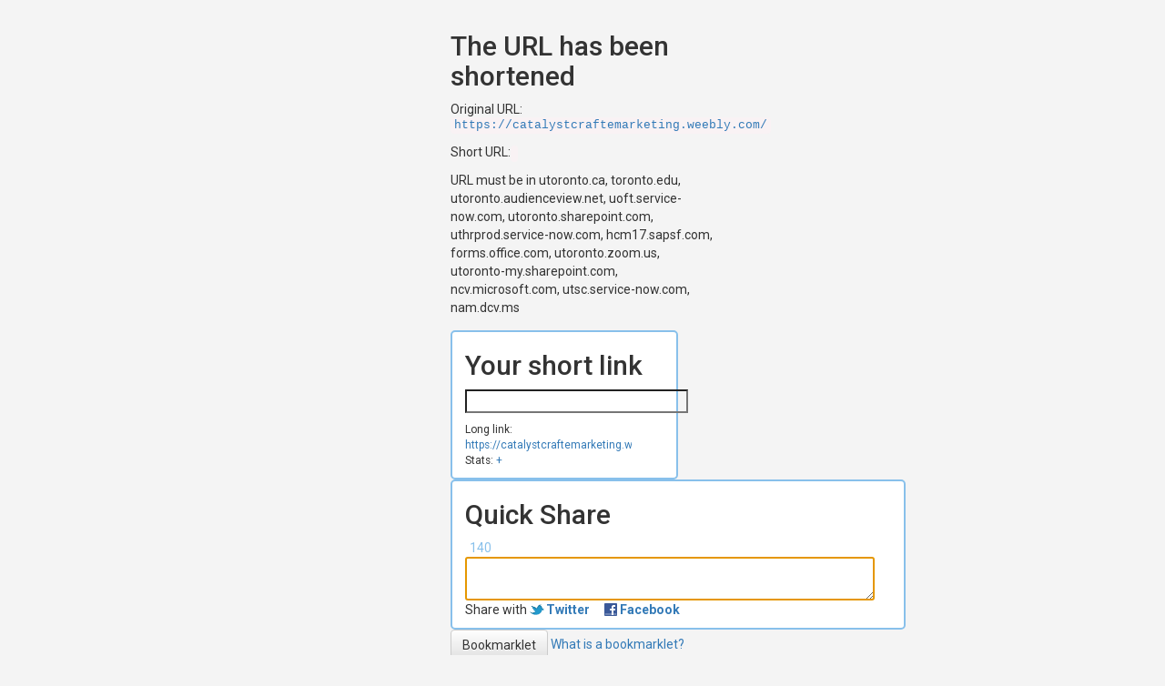

--- FILE ---
content_type: text/css
request_url: https://uoft.me/css/share.css?v=1.7.6
body_size: 1224
content:
/* ******************** */
/* UofT.me styles below */
/* ******************** */
@import url(https://fonts.googleapis.com/css?family=Roboto:400,500,700,300);
body.home {
	height: 100%;
	background-color: #f4f4f4;
	color: #333;
}
.form-control {
	border-radius: 0;
}
.modal {color: #000;}
.home {
  margin-bottom: 0; /* Remove the default bottom margin of .jumbotron */
  min-height: 100%;  /* Fallback for vh unit */
  min-height: 100vh; /* You might also want to use
                        'height' property instead.

                        Note that for percentage values of
                        'height' or 'min-height' properties,
                        the 'height' of the parent element
                        should be specified explicitly.

                        In this case the parent of '.vertical-center'
                        is the <body> element */

  /* Make it a flex container */
  display: -webkit-box;
  display: -moz-box;
  display: -ms-flexbox;
  display: -webkit-flex;
  display: flex;

  /* Align the bootstrap's container vertically */
    -webkit-box-align : center;
  -webkit-align-items : center;
       -moz-box-align : center;
       -ms-flex-align : center;
          align-items : center;

  /* In legacy web browsers such as Firefox 9
     we need to specify the width of the flex container */
  width: 100%;

  /* Also 'margin: 0 auto' doesn't have any effect on flex items in such web browsers
     hence the bootstrap's container won't be aligned to the center anymore.

     Therefore, we should use the following declarations to get it centered again */
         -webkit-box-pack : center;
            -moz-box-pack : center;
            -ms-flex-pack : center;
  -webkit-justify-content : center;
          justify-content : center;
}
.container {
	font-family: "Roboto", Arial, sans-serif;
}
.container h1 {
	font-weight: 300;
}

.dl-horizontal dt {
	width: 30%;
}
.dl-horizontal dd {
	margin-left: 32%;
}
/* ******************** */
/* UofT.me styles above */
/* ******************** */

#shareboxes, #tweet {
}

#shareboxes{
	margin-top:15px;
}

div.share {
	-moz-border-radius:5px;
	-webkit-border-radius:5px;
	border-radius:5px;
	border:2px solid #88c0eb;
	background:#fff;
	margin-right:1em;
	padding:0 1em;
	float:left;
}
#origlink{
	display:inline-block;
	white-space:pre;
	width:183px;
	overflow:hidden;
	vertical-align:-2px;
}
#copybox {
	width:250px;
}
#sharebox {
	width:500px;
}
#tweet_body {
	float:left;
	width:450px;
	height:4em;
	font-size:12px;
}
#charcount {
	padding-left:5px;
	color:#88c0eb;
}
#charcount.negative {
	color:red;
}
#share_links a {
	padding:0 12px 0 18px;
	font-weight:bold
}
#share_links a:hover {
	background-position:2px center;
}
#share_tw {background:transparent url(../images/twitter.png) left center no-repeat;}
#share_fb {background:transparent url(../images/facebook.png) left center no-repeat;}

#copylink{
	cursor:pointer;
	background:transparent url(../images/copy.png) 130% center no-repeat;
}

#copylink:hover, #copylink.hover {
	background-position:100% 50%;
}

